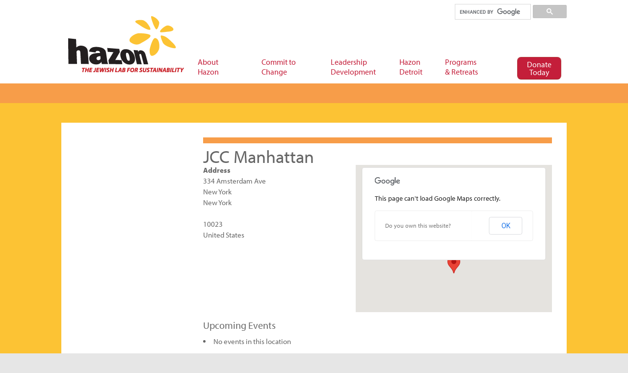

--- FILE ---
content_type: text/html; charset=UTF-8
request_url: https://hazon.org/calendar/locations/jcc-manhattan-11/
body_size: 14756
content:
<!DOCTYPE html>
<html lang="en-US">
<head>
<meta charset="UTF-8" />
<title>JCC Manhattan | Hazon</title>
<meta http-equiv="Content-Type" content="text/html; charset=UTF-8" />
<link rel="pingback" href="https://hazon.org/xmlrpc.php" />
<!--[if IE 7]><link rel='stylesheet' id='css-ie-fix' href='https://hazon.org/wp-content/plugins/special-recent-posts-pro/assets/css/css-ie7-fix.css' type='text/css' media='all' /> <![endif]--><meta name='robots' content='noindex, nofollow' />

<!-- Google Tag Manager -->
<script>(function(w,d,s,l,i){w[l]=w[l]||[];w[l].push({'gtm.start':
new Date().getTime(),event:'gtm.js'});var f=d.getElementsByTagName(s)[0],
j=d.createElement(s),dl=l!='dataLayer'?'&l='+l:'';j.async=true;j.src=
'https://www.googletagmanager.com/gtm.js?id='+i+dl;f.parentNode.insertBefore(j,f);
})(window,document,'script','dataLayer','GTM-NVHZGQ6');</script>
<!-- End Google Tag Manager -->



<!-- FB Pixel Verification -->
<meta name="facebook-domain-verification" content="fteutj3eimzo37u5tw7dvgs9ec3g7u" />
<!-- End FB Pixel Verification -->


<!--  Mobile viewport scale -->
<meta content="initial-scale=1.0, maximum-scale=1.0, user-scalable=yes" name="viewport"/>
<link rel="alternate" type="application/rss+xml" title="Hazon &raquo; Feed" href="https://hazon.org/feed/" />
<link rel="alternate" type="application/rss+xml" title="Hazon &raquo; Comments Feed" href="https://hazon.org/comments/feed/" />
<script type="text/javascript">
window._wpemojiSettings = {"baseUrl":"https:\/\/s.w.org\/images\/core\/emoji\/14.0.0\/72x72\/","ext":".png","svgUrl":"https:\/\/s.w.org\/images\/core\/emoji\/14.0.0\/svg\/","svgExt":".svg","source":{"concatemoji":"https:\/\/hazon.org\/wp-includes\/js\/wp-emoji-release.min.js?ver=6.2"}};
/*! This file is auto-generated */
!function(e,a,t){var n,r,o,i=a.createElement("canvas"),p=i.getContext&&i.getContext("2d");function s(e,t){p.clearRect(0,0,i.width,i.height),p.fillText(e,0,0);e=i.toDataURL();return p.clearRect(0,0,i.width,i.height),p.fillText(t,0,0),e===i.toDataURL()}function c(e){var t=a.createElement("script");t.src=e,t.defer=t.type="text/javascript",a.getElementsByTagName("head")[0].appendChild(t)}for(o=Array("flag","emoji"),t.supports={everything:!0,everythingExceptFlag:!0},r=0;r<o.length;r++)t.supports[o[r]]=function(e){if(p&&p.fillText)switch(p.textBaseline="top",p.font="600 32px Arial",e){case"flag":return s("\ud83c\udff3\ufe0f\u200d\u26a7\ufe0f","\ud83c\udff3\ufe0f\u200b\u26a7\ufe0f")?!1:!s("\ud83c\uddfa\ud83c\uddf3","\ud83c\uddfa\u200b\ud83c\uddf3")&&!s("\ud83c\udff4\udb40\udc67\udb40\udc62\udb40\udc65\udb40\udc6e\udb40\udc67\udb40\udc7f","\ud83c\udff4\u200b\udb40\udc67\u200b\udb40\udc62\u200b\udb40\udc65\u200b\udb40\udc6e\u200b\udb40\udc67\u200b\udb40\udc7f");case"emoji":return!s("\ud83e\udef1\ud83c\udffb\u200d\ud83e\udef2\ud83c\udfff","\ud83e\udef1\ud83c\udffb\u200b\ud83e\udef2\ud83c\udfff")}return!1}(o[r]),t.supports.everything=t.supports.everything&&t.supports[o[r]],"flag"!==o[r]&&(t.supports.everythingExceptFlag=t.supports.everythingExceptFlag&&t.supports[o[r]]);t.supports.everythingExceptFlag=t.supports.everythingExceptFlag&&!t.supports.flag,t.DOMReady=!1,t.readyCallback=function(){t.DOMReady=!0},t.supports.everything||(n=function(){t.readyCallback()},a.addEventListener?(a.addEventListener("DOMContentLoaded",n,!1),e.addEventListener("load",n,!1)):(e.attachEvent("onload",n),a.attachEvent("onreadystatechange",function(){"complete"===a.readyState&&t.readyCallback()})),(e=t.source||{}).concatemoji?c(e.concatemoji):e.wpemoji&&e.twemoji&&(c(e.twemoji),c(e.wpemoji)))}(window,document,window._wpemojiSettings);
</script>
<style type="text/css">
img.wp-smiley,
img.emoji {
	display: inline !important;
	border: none !important;
	box-shadow: none !important;
	height: 1em !important;
	width: 1em !important;
	margin: 0 0.07em !important;
	vertical-align: -0.1em !important;
	background: none !important;
	padding: 0 !important;
}
</style>
	<link rel='stylesheet' id='srp-front-stylesheet-css' href='https://hazon.org/wp-content/plugins/special-recent-posts-pro/assets/css/css-front.css?ver=6.2' type='text/css' media='all' />
<link rel='stylesheet' id='wp-block-library-css' href='https://hazon.org/wp-includes/css/dist/block-library/style.min.css?ver=6.2' type='text/css' media='all' />
<link rel='stylesheet' id='classic-theme-styles-css' href='https://hazon.org/wp-includes/css/classic-themes.min.css?ver=6.2' type='text/css' media='all' />
<style id='global-styles-inline-css' type='text/css'>
body{--wp--preset--color--black: #000000;--wp--preset--color--cyan-bluish-gray: #abb8c3;--wp--preset--color--white: #ffffff;--wp--preset--color--pale-pink: #f78da7;--wp--preset--color--vivid-red: #cf2e2e;--wp--preset--color--luminous-vivid-orange: #ff6900;--wp--preset--color--luminous-vivid-amber: #fcb900;--wp--preset--color--light-green-cyan: #7bdcb5;--wp--preset--color--vivid-green-cyan: #00d084;--wp--preset--color--pale-cyan-blue: #8ed1fc;--wp--preset--color--vivid-cyan-blue: #0693e3;--wp--preset--color--vivid-purple: #9b51e0;--wp--preset--gradient--vivid-cyan-blue-to-vivid-purple: linear-gradient(135deg,rgba(6,147,227,1) 0%,rgb(155,81,224) 100%);--wp--preset--gradient--light-green-cyan-to-vivid-green-cyan: linear-gradient(135deg,rgb(122,220,180) 0%,rgb(0,208,130) 100%);--wp--preset--gradient--luminous-vivid-amber-to-luminous-vivid-orange: linear-gradient(135deg,rgba(252,185,0,1) 0%,rgba(255,105,0,1) 100%);--wp--preset--gradient--luminous-vivid-orange-to-vivid-red: linear-gradient(135deg,rgba(255,105,0,1) 0%,rgb(207,46,46) 100%);--wp--preset--gradient--very-light-gray-to-cyan-bluish-gray: linear-gradient(135deg,rgb(238,238,238) 0%,rgb(169,184,195) 100%);--wp--preset--gradient--cool-to-warm-spectrum: linear-gradient(135deg,rgb(74,234,220) 0%,rgb(151,120,209) 20%,rgb(207,42,186) 40%,rgb(238,44,130) 60%,rgb(251,105,98) 80%,rgb(254,248,76) 100%);--wp--preset--gradient--blush-light-purple: linear-gradient(135deg,rgb(255,206,236) 0%,rgb(152,150,240) 100%);--wp--preset--gradient--blush-bordeaux: linear-gradient(135deg,rgb(254,205,165) 0%,rgb(254,45,45) 50%,rgb(107,0,62) 100%);--wp--preset--gradient--luminous-dusk: linear-gradient(135deg,rgb(255,203,112) 0%,rgb(199,81,192) 50%,rgb(65,88,208) 100%);--wp--preset--gradient--pale-ocean: linear-gradient(135deg,rgb(255,245,203) 0%,rgb(182,227,212) 50%,rgb(51,167,181) 100%);--wp--preset--gradient--electric-grass: linear-gradient(135deg,rgb(202,248,128) 0%,rgb(113,206,126) 100%);--wp--preset--gradient--midnight: linear-gradient(135deg,rgb(2,3,129) 0%,rgb(40,116,252) 100%);--wp--preset--duotone--dark-grayscale: url('#wp-duotone-dark-grayscale');--wp--preset--duotone--grayscale: url('#wp-duotone-grayscale');--wp--preset--duotone--purple-yellow: url('#wp-duotone-purple-yellow');--wp--preset--duotone--blue-red: url('#wp-duotone-blue-red');--wp--preset--duotone--midnight: url('#wp-duotone-midnight');--wp--preset--duotone--magenta-yellow: url('#wp-duotone-magenta-yellow');--wp--preset--duotone--purple-green: url('#wp-duotone-purple-green');--wp--preset--duotone--blue-orange: url('#wp-duotone-blue-orange');--wp--preset--font-size--small: 13px;--wp--preset--font-size--medium: 20px;--wp--preset--font-size--large: 36px;--wp--preset--font-size--x-large: 42px;--wp--preset--spacing--20: 0.44rem;--wp--preset--spacing--30: 0.67rem;--wp--preset--spacing--40: 1rem;--wp--preset--spacing--50: 1.5rem;--wp--preset--spacing--60: 2.25rem;--wp--preset--spacing--70: 3.38rem;--wp--preset--spacing--80: 5.06rem;--wp--preset--shadow--natural: 6px 6px 9px rgba(0, 0, 0, 0.2);--wp--preset--shadow--deep: 12px 12px 50px rgba(0, 0, 0, 0.4);--wp--preset--shadow--sharp: 6px 6px 0px rgba(0, 0, 0, 0.2);--wp--preset--shadow--outlined: 6px 6px 0px -3px rgba(255, 255, 255, 1), 6px 6px rgba(0, 0, 0, 1);--wp--preset--shadow--crisp: 6px 6px 0px rgba(0, 0, 0, 1);}:where(.is-layout-flex){gap: 0.5em;}body .is-layout-flow > .alignleft{float: left;margin-inline-start: 0;margin-inline-end: 2em;}body .is-layout-flow > .alignright{float: right;margin-inline-start: 2em;margin-inline-end: 0;}body .is-layout-flow > .aligncenter{margin-left: auto !important;margin-right: auto !important;}body .is-layout-constrained > .alignleft{float: left;margin-inline-start: 0;margin-inline-end: 2em;}body .is-layout-constrained > .alignright{float: right;margin-inline-start: 2em;margin-inline-end: 0;}body .is-layout-constrained > .aligncenter{margin-left: auto !important;margin-right: auto !important;}body .is-layout-constrained > :where(:not(.alignleft):not(.alignright):not(.alignfull)){max-width: var(--wp--style--global--content-size);margin-left: auto !important;margin-right: auto !important;}body .is-layout-constrained > .alignwide{max-width: var(--wp--style--global--wide-size);}body .is-layout-flex{display: flex;}body .is-layout-flex{flex-wrap: wrap;align-items: center;}body .is-layout-flex > *{margin: 0;}:where(.wp-block-columns.is-layout-flex){gap: 2em;}.has-black-color{color: var(--wp--preset--color--black) !important;}.has-cyan-bluish-gray-color{color: var(--wp--preset--color--cyan-bluish-gray) !important;}.has-white-color{color: var(--wp--preset--color--white) !important;}.has-pale-pink-color{color: var(--wp--preset--color--pale-pink) !important;}.has-vivid-red-color{color: var(--wp--preset--color--vivid-red) !important;}.has-luminous-vivid-orange-color{color: var(--wp--preset--color--luminous-vivid-orange) !important;}.has-luminous-vivid-amber-color{color: var(--wp--preset--color--luminous-vivid-amber) !important;}.has-light-green-cyan-color{color: var(--wp--preset--color--light-green-cyan) !important;}.has-vivid-green-cyan-color{color: var(--wp--preset--color--vivid-green-cyan) !important;}.has-pale-cyan-blue-color{color: var(--wp--preset--color--pale-cyan-blue) !important;}.has-vivid-cyan-blue-color{color: var(--wp--preset--color--vivid-cyan-blue) !important;}.has-vivid-purple-color{color: var(--wp--preset--color--vivid-purple) !important;}.has-black-background-color{background-color: var(--wp--preset--color--black) !important;}.has-cyan-bluish-gray-background-color{background-color: var(--wp--preset--color--cyan-bluish-gray) !important;}.has-white-background-color{background-color: var(--wp--preset--color--white) !important;}.has-pale-pink-background-color{background-color: var(--wp--preset--color--pale-pink) !important;}.has-vivid-red-background-color{background-color: var(--wp--preset--color--vivid-red) !important;}.has-luminous-vivid-orange-background-color{background-color: var(--wp--preset--color--luminous-vivid-orange) !important;}.has-luminous-vivid-amber-background-color{background-color: var(--wp--preset--color--luminous-vivid-amber) !important;}.has-light-green-cyan-background-color{background-color: var(--wp--preset--color--light-green-cyan) !important;}.has-vivid-green-cyan-background-color{background-color: var(--wp--preset--color--vivid-green-cyan) !important;}.has-pale-cyan-blue-background-color{background-color: var(--wp--preset--color--pale-cyan-blue) !important;}.has-vivid-cyan-blue-background-color{background-color: var(--wp--preset--color--vivid-cyan-blue) !important;}.has-vivid-purple-background-color{background-color: var(--wp--preset--color--vivid-purple) !important;}.has-black-border-color{border-color: var(--wp--preset--color--black) !important;}.has-cyan-bluish-gray-border-color{border-color: var(--wp--preset--color--cyan-bluish-gray) !important;}.has-white-border-color{border-color: var(--wp--preset--color--white) !important;}.has-pale-pink-border-color{border-color: var(--wp--preset--color--pale-pink) !important;}.has-vivid-red-border-color{border-color: var(--wp--preset--color--vivid-red) !important;}.has-luminous-vivid-orange-border-color{border-color: var(--wp--preset--color--luminous-vivid-orange) !important;}.has-luminous-vivid-amber-border-color{border-color: var(--wp--preset--color--luminous-vivid-amber) !important;}.has-light-green-cyan-border-color{border-color: var(--wp--preset--color--light-green-cyan) !important;}.has-vivid-green-cyan-border-color{border-color: var(--wp--preset--color--vivid-green-cyan) !important;}.has-pale-cyan-blue-border-color{border-color: var(--wp--preset--color--pale-cyan-blue) !important;}.has-vivid-cyan-blue-border-color{border-color: var(--wp--preset--color--vivid-cyan-blue) !important;}.has-vivid-purple-border-color{border-color: var(--wp--preset--color--vivid-purple) !important;}.has-vivid-cyan-blue-to-vivid-purple-gradient-background{background: var(--wp--preset--gradient--vivid-cyan-blue-to-vivid-purple) !important;}.has-light-green-cyan-to-vivid-green-cyan-gradient-background{background: var(--wp--preset--gradient--light-green-cyan-to-vivid-green-cyan) !important;}.has-luminous-vivid-amber-to-luminous-vivid-orange-gradient-background{background: var(--wp--preset--gradient--luminous-vivid-amber-to-luminous-vivid-orange) !important;}.has-luminous-vivid-orange-to-vivid-red-gradient-background{background: var(--wp--preset--gradient--luminous-vivid-orange-to-vivid-red) !important;}.has-very-light-gray-to-cyan-bluish-gray-gradient-background{background: var(--wp--preset--gradient--very-light-gray-to-cyan-bluish-gray) !important;}.has-cool-to-warm-spectrum-gradient-background{background: var(--wp--preset--gradient--cool-to-warm-spectrum) !important;}.has-blush-light-purple-gradient-background{background: var(--wp--preset--gradient--blush-light-purple) !important;}.has-blush-bordeaux-gradient-background{background: var(--wp--preset--gradient--blush-bordeaux) !important;}.has-luminous-dusk-gradient-background{background: var(--wp--preset--gradient--luminous-dusk) !important;}.has-pale-ocean-gradient-background{background: var(--wp--preset--gradient--pale-ocean) !important;}.has-electric-grass-gradient-background{background: var(--wp--preset--gradient--electric-grass) !important;}.has-midnight-gradient-background{background: var(--wp--preset--gradient--midnight) !important;}.has-small-font-size{font-size: var(--wp--preset--font-size--small) !important;}.has-medium-font-size{font-size: var(--wp--preset--font-size--medium) !important;}.has-large-font-size{font-size: var(--wp--preset--font-size--large) !important;}.has-x-large-font-size{font-size: var(--wp--preset--font-size--x-large) !important;}
.wp-block-navigation a:where(:not(.wp-element-button)){color: inherit;}
:where(.wp-block-columns.is-layout-flex){gap: 2em;}
.wp-block-pullquote{font-size: 1.5em;line-height: 1.6;}
</style>
<link rel='stylesheet' id='events-manager-css' href='https://hazon.org/wp-content/plugins/events-manager/includes/css/events-manager.min.css?ver=6.3' type='text/css' media='all' />
<style id='events-manager-inline-css' type='text/css'>
body .em { --font-family : inherit; --font-weight : inherit; --font-size : 1em; --line-height : inherit; }
</style>
<link rel='stylesheet' id='page-list-style-css' href='https://hazon.org/wp-content/plugins/page-list/css/page-list.css?ver=5.4' type='text/css' media='all' />
<link rel='stylesheet' id='responsive-video-light-css' href='https://hazon.org/wp-content/plugins/responsive-video-light/css/responsive-videos.css?ver=20130111' type='text/css' media='all' />
<link rel='stylesheet' id='wp-job-manager-job-listings-css' href='https://hazon.org/wp-content/plugins/wp-job-manager/assets/dist/css/job-listings.css?ver=d866e43503c5e047c6b0be0a9557cf8e' type='text/css' media='all' />
<link rel='stylesheet' id='sliderpro-plugin-style-css' href='https://hazon.org/wp-content/plugins/sliderpro/public/assets/css/slider-pro.min.css?ver=4.8.6' type='text/css' media='all' />
<style id='sliderpro-plugin-style-inline-css' type='text/css'>
.sp-buttons {
	margin-top: -50px;
}
.sp-button {
	width: 13px;
	height: 13px;
	border: none;
	border-radius: 0;
	background: #dedede;
	border: 1px solid #d6d6d6;
}

.sp-selected-button {
	background: #c41e3a;
}

.sp-caption-container {
    text-align: center;
    margin-top: 20px;
}

@media screen and (max-width: 767px) {
	.sp-buttons {
		margin-top: 0px;
	}
	.sp-button {
		background: #dedede;
		border-color:  #d6d6d6;
	}
	.sp-selected-button {
		background: #c41e3a;
		border-color: #c41e3a;
	}
}
</style>
<link rel='stylesheet' id='new-royalslider-core-css-css' href='https://hazon.org/wp-content/plugins/new-royalslider/lib/royalslider/royalslider.css?ver=3.4.2' type='text/css' media='all' />
<link rel='stylesheet' id='rsUni-css-css' href='https://hazon.org/wp-content/plugins/new-royalslider/lib/royalslider/skins/universal/rs-universal.css?ver=3.4.2' type='text/css' media='all' />
<link rel='stylesheet' id='theme-stylesheet-css' href='https://hazon.org/wp-content/themes/hazon-child-of-canvas/style.css?ver=6.2' type='text/css' media='all' />
<link rel='stylesheet' id='ubermenu-css' href='https://hazon.org/wp-content/plugins/ubermenu/pro/assets/css/ubermenu.min.css?ver=3.5' type='text/css' media='all' />
<link rel='stylesheet' id='ubermenu-black-silver-css' href='https://hazon.org/wp-content/plugins/ubermenu/pro/assets/css/skins/blacksilver.css?ver=6.2' type='text/css' media='all' />
<link rel='stylesheet' id='ubermenu-font-awesome-all-css' href='https://hazon.org/wp-content/plugins/ubermenu/assets/fontawesome/css/all.min.css?ver=6.2' type='text/css' media='all' />
<!--[if lt IE 9]>
<link href="https://hazon.org/wp-content/themes/canvas/css/non-responsive.css" rel="stylesheet" type="text/css" />
<style type="text/css">.col-full, #wrapper { width: 1030px; max-width: 1030px; } #inner-wrapper { padding: 0; } body.full-width #header, #nav-container, body.full-width #content, body.full-width #footer-widgets, body.full-width #footer { padding-left: 0; padding-right: 0; } body.fixed-mobile #top, body.fixed-mobile #header-container, body.fixed-mobile #footer-container, body.fixed-mobile #nav-container, body.fixed-mobile #footer-widgets-container { min-width: 1030px; padding: 0 1em; } body.full-width #content { width: auto; padding: 0 1em;}</style>
<![endif]-->
<script type='text/javascript' src='https://hazon.org/wp-includes/js/jquery/jquery.min.js?ver=3.6.3' id='jquery-core-js'></script>
<script type='text/javascript' src='https://hazon.org/wp-includes/js/jquery/jquery-migrate.min.js?ver=3.4.0' id='jquery-migrate-js'></script>
<script type='text/javascript' src='https://hazon.org/wp-content/plugins/hide-this-part/js.js?ver=6.2' id='hide-this-part-js-js'></script>
<script type='text/javascript' src='https://hazon.org/wp-includes/js/jquery/ui/core.min.js?ver=1.13.2' id='jquery-ui-core-js'></script>
<script type='text/javascript' src='https://hazon.org/wp-includes/js/jquery/ui/mouse.min.js?ver=1.13.2' id='jquery-ui-mouse-js'></script>
<script type='text/javascript' src='https://hazon.org/wp-includes/js/jquery/ui/sortable.min.js?ver=1.13.2' id='jquery-ui-sortable-js'></script>
<script type='text/javascript' src='https://hazon.org/wp-includes/js/jquery/ui/datepicker.min.js?ver=1.13.2' id='jquery-ui-datepicker-js'></script>
<script type='text/javascript' id='jquery-ui-datepicker-js-after'>
jQuery(function(jQuery){jQuery.datepicker.setDefaults({"closeText":"Close","currentText":"Today","monthNames":["January","February","March","April","May","June","July","August","September","October","November","December"],"monthNamesShort":["Jan","Feb","Mar","Apr","May","Jun","Jul","Aug","Sep","Oct","Nov","Dec"],"nextText":"Next","prevText":"Previous","dayNames":["Sunday","Monday","Tuesday","Wednesday","Thursday","Friday","Saturday"],"dayNamesShort":["Sun","Mon","Tue","Wed","Thu","Fri","Sat"],"dayNamesMin":["S","M","T","W","T","F","S"],"dateFormat":"MM d, yy","firstDay":0,"isRTL":false});});
</script>
<script type='text/javascript' src='https://hazon.org/wp-includes/js/jquery/ui/resizable.min.js?ver=1.13.2' id='jquery-ui-resizable-js'></script>
<script type='text/javascript' src='https://hazon.org/wp-includes/js/jquery/ui/draggable.min.js?ver=1.13.2' id='jquery-ui-draggable-js'></script>
<script type='text/javascript' src='https://hazon.org/wp-includes/js/jquery/ui/controlgroup.min.js?ver=1.13.2' id='jquery-ui-controlgroup-js'></script>
<script type='text/javascript' src='https://hazon.org/wp-includes/js/jquery/ui/checkboxradio.min.js?ver=1.13.2' id='jquery-ui-checkboxradio-js'></script>
<script type='text/javascript' src='https://hazon.org/wp-includes/js/jquery/ui/button.min.js?ver=1.13.2' id='jquery-ui-button-js'></script>
<script type='text/javascript' src='https://hazon.org/wp-includes/js/jquery/ui/dialog.min.js?ver=1.13.2' id='jquery-ui-dialog-js'></script>
<script type='text/javascript' id='events-manager-js-extra'>
/* <![CDATA[ */
var EM = {"ajaxurl":"https:\/\/hazon.org\/wp-admin\/admin-ajax.php","locationajaxurl":"https:\/\/hazon.org\/wp-admin\/admin-ajax.php?action=locations_search","firstDay":"0","locale":"en","dateFormat":"yy-mm-dd","ui_css":"https:\/\/hazon.org\/wp-content\/plugins\/events-manager\/includes\/css\/jquery-ui\/build.min.css","show24hours":"0","is_ssl":"1","autocomplete_limit":"10","calendar":{"breakpoints":{"small":560,"medium":908,"large":false}},"datepicker":{"format":"m\/d\/Y"},"search":{"breakpoints":{"small":650,"medium":850,"full":false}},"bookingInProgress":"Please wait while the booking is being submitted.","tickets_save":"Save Ticket","bookingajaxurl":"https:\/\/hazon.org\/wp-admin\/admin-ajax.php","bookings_export_save":"Export Bookings","bookings_settings_save":"Save Settings","booking_delete":"Are you sure you want to delete?","booking_offset":"30","bb_full":"Sold Out","bb_book":"Book Now","bb_booking":"Booking...","bb_booked":"Booking Submitted","bb_error":"Booking Error. Try again?","bb_cancel":"Cancel","bb_canceling":"Canceling...","bb_cancelled":"Cancelled","bb_cancel_error":"Cancellation Error. Try again?","txt_search":"keyword, topic, teacher, etc","txt_searching":"Searching...","txt_loading":"Loading..."};
/* ]]> */
</script>
<script type='text/javascript' src='https://hazon.org/wp-content/plugins/events-manager/includes/js/events-manager.js?ver=6.3' id='events-manager-js'></script>
<script type='text/javascript' src='https://hazon.org/wp-content/themes/canvas/includes/js/third-party.min.js?ver=6.2' id='third-party-js'></script>
<script type='text/javascript' src='https://hazon.org/wp-content/themes/canvas/includes/js/modernizr.min.js?ver=2.6.2' id='modernizr-js'></script>
<script type='text/javascript' src='https://hazon.org/wp-content/themes/canvas/includes/js/general.min.js?ver=6.2' id='general-js'></script>

<!-- Adjust the website width -->
<style type="text/css">
	.col-full, #wrapper { max-width: 1030px !important; }
</style>

<link rel="https://api.w.org/" href="https://hazon.org/wp-json/" /><link rel="EditURI" type="application/rsd+xml" title="RSD" href="https://hazon.org/xmlrpc.php?rsd" />
<link rel="wlwmanifest" type="application/wlwmanifest+xml" href="https://hazon.org/wp-includes/wlwmanifest.xml" />
<meta name="generator" content="WordPress 6.2" />
<link rel="canonical" href="https://hazon.org/calendar/locations/jcc-manhattan-11/" />
<link rel='shortlink' href='https://hazon.org/?p=59969' />
<link rel="alternate" type="application/json+oembed" href="https://hazon.org/wp-json/oembed/1.0/embed?url=https%3A%2F%2Fhazon.org%2Fcalendar%2Flocations%2Fjcc-manhattan-11%2F" />
<link rel="alternate" type="text/xml+oembed" href="https://hazon.org/wp-json/oembed/1.0/embed?url=https%3A%2F%2Fhazon.org%2Fcalendar%2Flocations%2Fjcc-manhattan-11%2F&#038;format=xml" />
<link rel="stylesheet" href="https://hazon.org/wp-content/plugins/hide-this-part/style.css" type="text/css" media="screen" />
<style id="ubermenu-custom-generated-css">
/** Font Awesome 4 Compatibility **/
.fa{font-style:normal;font-variant:normal;font-weight:normal;font-family:FontAwesome;}

/** UberMenu Custom Menu Styles (Customizer) **/
/* main */
 .ubermenu-main .ubermenu-item .ubermenu-submenu-drop { -webkit-transition-duration:600ms; -ms-transition-duration:600ms; transition-duration:600ms; }
 .ubermenu-main .ubermenu-item-layout-image_left > .ubermenu-target-text { padding-left:26px; }
 .ubermenu-main .ubermenu-item-layout-image_right > .ubermenu-target-text { padding-right:26px; }
 .ubermenu-main { background-color:#ffffff; background:-webkit-gradient(linear,left top,left bottom,from(#ffffff),to(#ffffff)); background:-webkit-linear-gradient(top,#ffffff,#ffffff); background:-moz-linear-gradient(top,#ffffff,#ffffff); background:-ms-linear-gradient(top,#ffffff,#ffffff); background:-o-linear-gradient(top,#ffffff,#ffffff); background:linear-gradient(top,#ffffff,#ffffff); border:1px solid #ffffff; }
 .ubermenu-main .ubermenu-item-level-0 > .ubermenu-target { font-size:16px; color:#c41e3a; border-left:1px solid #ffffff; border:none; -webkit-box-shadow:inset 1px 0 0 0 rgba(255,255,255,.9); -moz-box-shadow:inset 1px 0 0 0 rgba(255,255,255,.9); -o-box-shadow:inset 1px 0 0 0 rgba(255,255,255,.9); box-shadow:inset 1px 0 0 0 rgba(255,255,255,.9); padding-left:15px; padding-right:15px; }
 .ubermenu-main .ubermenu-nav .ubermenu-item.ubermenu-item-level-0 > .ubermenu-target { font-weight:normal; }
 .ubermenu.ubermenu-main .ubermenu-item-level-0:hover > .ubermenu-target, .ubermenu-main .ubermenu-item-level-0.ubermenu-active > .ubermenu-target { color:#c41e3a; background:#ffdd00; }
 .ubermenu-main .ubermenu-item-level-0.ubermenu-current-menu-item > .ubermenu-target, .ubermenu-main .ubermenu-item-level-0.ubermenu-current-menu-parent > .ubermenu-target, .ubermenu-main .ubermenu-item-level-0.ubermenu-current-menu-ancestor > .ubermenu-target { color:#c41e3a; }
 .ubermenu-main .ubermenu-item.ubermenu-item-level-0 > .ubermenu-highlight { color:#c41e3a; }
 .ubermenu-main .ubermenu-item-level-0.ubermenu-active > .ubermenu-target,.ubermenu-main .ubermenu-item-level-0:hover > .ubermenu-target { -webkit-box-shadow:inset 1px 0 0 0 rgba(255,255,255,.9); -moz-box-shadow:inset 1px 0 0 0 rgba(255,255,255,.9); -o-box-shadow:inset 1px 0 0 0 rgba(255,255,255,.9); box-shadow:inset 1px 0 0 0 rgba(255,255,255,.9); }
 .ubermenu-main .ubermenu-item-level-0 > .ubermenu-target, .ubermenu-main .ubermenu-item-level-0 > .ubermenu-custom-content.ubermenu-custom-content-padded { padding-top:12px; padding-bottom:12px; }
 .ubermenu-main .ubermenu-submenu.ubermenu-submenu-drop { background-color:#ffdd00; border:1px solid #ffdd00; color:#31313f; }
 .ubermenu-main .ubermenu-submenu .ubermenu-column { min-width:100px; }
 .ubermenu-main .ubermenu-submenu .ubermenu-item-header > .ubermenu-target, .ubermenu-main .ubermenu-tab > .ubermenu-target { font-size:18px; }
 .ubermenu-main .ubermenu-submenu .ubermenu-item-header > .ubermenu-target { color:1313F; }
 .ubermenu-main .ubermenu-submenu .ubermenu-item-header > .ubermenu-target:hover { color:1313F; }
 .ubermenu-main .ubermenu-submenu .ubermenu-item-header.ubermenu-current-menu-item > .ubermenu-target { color:#000000; }
 .ubermenu-main .ubermenu-nav .ubermenu-submenu .ubermenu-item-header > .ubermenu-target { font-weight:bold; }
 .ubermenu-main .ubermenu-item-normal > .ubermenu-target { color:#000000; font-size:14px; font-weight:normal; }
 .ubermenu.ubermenu-main .ubermenu-item-normal > .ubermenu-target:hover, .ubermenu.ubermenu-main .ubermenu-item-normal.ubermenu-active > .ubermenu-target { color:#c41e3a; }
 .ubermenu-main .ubermenu-item-normal.ubermenu-current-menu-item > .ubermenu-target { color:#000000; }
 .ubermenu-main .ubermenu-submenu-type-flyout > .ubermenu-item-normal > .ubermenu-target { padding-top:3pt; padding-bottom:3pt; }
 .ubermenu-main .ubermenu-target > .ubermenu-target-description { font-size:12px; text-transform:none; }
 .ubermenu-main .ubermenu-target > .ubermenu-target-description, .ubermenu-main .ubermenu-submenu .ubermenu-target > .ubermenu-target-description { color:#666666; }
 .ubermenu-main .ubermenu-target:hover > .ubermenu-target-description, .ubermenu-main .ubermenu-active > .ubermenu-target > .ubermenu-target-description, .ubermenu-main .ubermenu-submenu .ubermenu-target:hover > .ubermenu-target-description, .ubermenu-main .ubermenu-submenu .ubermenu-active > .ubermenu-target > .ubermenu-target-description { color:#666666; }
 .ubermenu-main .ubermenu-item-level-0.ubermenu-has-submenu-drop > .ubermenu-target > .ubermenu-sub-indicator { color:66666; }


/* Status: Loaded from Transient */

</style>
<!-- Custom CSS Styling -->
<style type="text/css">
#logo .site-title, #logo .site-description { display:none; }
body {background-color:#e6e6e6;background-repeat:no-repeat;background-position:top left;background-attachment:scroll;border-top:0px solid #000000;}
a:link, a:visited, #loopedSlider a.flex-prev:hover, #loopedSlider a.flex-next:hover {color:#c41e3a} .quantity .plus, .quantity .minus {background-color: #c41e3a;}
a:hover, .post-more a:hover, .post-meta a:hover, .post p.tags a:hover {color:#c41e3a}
#header {background-color:#ffffff;background-repeat:no-repeat;background-position:left top;margin-top:0px;margin-bottom:0px;padding-top:40px;padding-bottom:40px;border:0px solid ;}
#logo .site-title a {font:bold 40px/1em "Helvetica Neue", Helvetica, sans-serif;color:#222222;}
#logo .site-description {font:300 13px/1em "Helvetica Neue", Helvetica, sans-serif;color:#999999;}
#header-container{background-color:#ffffff;}#nav-container{border-top:1px solid #dbdbdb;border-bottom:20px solid #FFA83E;border-left:none;border-right:none;}#nav-container #navigation ul#main-nav > li:first-child{border-left: 1px solid #dbdbdb;}#footer-widgets-container{background-color:#ffa63a}#footer-widgets{border:none;}#footer-container{background-color:#ffa63a}#footer-container{border-top:1px solid #dbdbdb;}#footer {border-width: 0 !important;}
body, p { font:300 14px/1.5em Helvetica Neue, Helvetica, sans-serif;color:#666666; }
h1 { font:bold 36px/1.2em Helvetica Neue, Helvetica, sans-serif;color:#666666; }h2 { font:bold 28px/1.2em Helvetica Neue, Helvetica, sans-serif;color:#666666; }h3 { font:bold 20px/1.2em Helvetica Neue, Helvetica, sans-serif;color:#666666; }h4 { font:bold 16px/1.2em Helvetica Neue, Helvetica, sans-serif;color:#666666; }h5 { font:bold 14px/1.2em Helvetica Neue, Helvetica, sans-serif;color:#000000; }h6 { font:bold 12px/1.2em Helvetica Neue, Helvetica, sans-serif;color:#666666; }
.page-title, .post .title, .page .title {font:bold 36px/1.1em Helvetica Neue, Helvetica, sans-serif;color:#666666;}
.post .title a:link, .post .title a:visited, .page .title a:link, .page .title a:visited {color:#666666}
.post-meta { font:300 12px/1.5em Helvetica Neue, Helvetica, sans-serif;color:#999999; }
.entry, .entry p{ font:300 15px/1.5em Helvetica Neue, Helvetica, sans-serif;color:#555555; }
.post-more {font:300 13px/1.5em &quot;Helvetica Neue&quot;, Helvetica, sans-serif;color:;border-top:0px solid #e6e6e6;border-bottom:0px solid #e6e6e6;}
#post-author, #connect {border-top:1px solid #e6e6e6;border-bottom:1px solid #e6e6e6;border-left:1px solid #e6e6e6;border-right:1px solid #e6e6e6;border-radius:5px;-moz-border-radius:5px;-webkit-border-radius:5px;background-color:#fafafa}
.nav-entries a, .woo-pagination { font:300 13px/1em Helvetica Neue, Helvetica, sans-serif;color:#888; }
.woo-pagination a, .woo-pagination a:hover {color:#888!important}
.widget h3 {font:bold 14px/1.2em &quot;Helvetica Neue&quot;, Helvetica, sans-serif;color:#555555;border-bottom:1px solid #e6e6e6;}
.widget_recent_comments li, #twitter li { border-color: #e6e6e6;}
.widget p, .widget .textwidget { font:300 13px/1.5em Helvetica Neue, Helvetica, sans-serif;color:#555555; }
.widget {font:300 13px/1.5em &quot;Helvetica Neue&quot;, Helvetica, sans-serif;color:#555555;border-radius:0px;-moz-border-radius:0px;-webkit-border-radius:0px;}
#tabs .inside li a, .widget_woodojo_tabs .tabbable .tab-pane li a { font:bold 12px/1.5em Helvetica Neue, Helvetica, sans-serif;color:#555555; }
#tabs .inside li span.meta, .widget_woodojo_tabs .tabbable .tab-pane li span.meta { font:300 11px/1.5em Helvetica Neue, Helvetica, sans-serif;color:#999999; }
#tabs ul.wooTabs li a, .widget_woodojo_tabs .tabbable .nav-tabs li a { font:300 11px/2em Helvetica Neue, Helvetica, sans-serif;color:#999999; }
@media only screen and (min-width:768px) {
ul.nav li a, #navigation ul.rss a, #navigation ul.cart a.cart-contents, #navigation .cart-contents #navigation ul.rss, #navigation ul.nav-search, #navigation ul.nav-search a { font:300 14px/1.2em Helvetica Neue, Helvetica, sans-serif;color:#666666; } #navigation ul.rss li a:before, #navigation ul.nav-search a.search-contents:before { color:#666666;}
#navigation ul.nav li ul, #navigation ul.cart > li > ul > div  { border: 1px solid #dbdbdb; }
#navigation ul.nav > li  { border-right: 1px solid #dbdbdb; }#navigation ul li:first-child, #navigation ul li:first-child a { border-radius:5px 0 0 5px; -moz-border-radius:5px 0 0 5px; -webkit-border-radius:5px 0 0 5px; }
#navigation {border-top:1px solid #dbdbdb;border-bottom:20px solid #FFA83E;border-left:1px solid #dbdbdb;border-right:1px solid #dbdbdb;border-radius:5px; -moz-border-radius:5px; -webkit-border-radius:5px;}
#top, #top ul.nav li ul li a:hover { background:#ffffff;}
#top ul.nav li a:hover, #top ul.nav li.current_page_item a, #top ul.nav li.current_page_parent a,#top ul.nav li.current-menu-ancestor a,#top ul.nav li.current-cat a,#top ul.nav li.current-menu-item a,#top ul.nav li.sfHover, #top ul.nav li ul, #top ul.nav > li:hover a, #top ul.nav li ul li a { color:#c41e3a!important;}
#top ul.nav li a:hover, #top ul.nav li.current_page_item a, #top ul.nav li.current_page_parent a,#top ul.nav li.current-menu-ancestor a,#top ul.nav li.current-cat a,#top ul.nav li.current-menu-item a,#top ul.nav li.sfHover, #top ul.nav li ul, #top ul.nav > li:hover { background:#ffffff;}
#top ul.nav li a { font:300 12px/1.6em Helvetica Neue, Helvetica, sans-serif;color:#c41e3a; }
#top ul.nav li.parent > a:after { border-top-color:#c41e3a;}
}
#footer, #footer p { font:300 13px/1.4em "Helvetica Neue", Helvetica, sans-serif;color:#000000; }
#footer {background-color:#ffa63a;border-top:1px solid #dbdbdb;border-bottom:0px solid ;border-left:0px solid ;border-right:0px solid ;border-radius:0px; -moz-border-radius:0px; -webkit-border-radius:0px;}
.magazine #loopedSlider .content h2.title a { font:bold 24px/1em Arial, sans-serif;color:#ffffff; }
.wooslider-theme-magazine .slide-title a { font:bold 24px/1em Arial, sans-serif;color:#ffffff; }
.magazine #loopedSlider .content .excerpt p { font:300 13px/1.5em Arial, sans-serif;color:#cccccc; }
.wooslider-theme-magazine .slide-content p, .wooslider-theme-magazine .slide-excerpt p { font:300 13px/1.5em Arial, sans-serif;color:#cccccc; }
.magazine .block .post .title a {font:bold 18px/1.2em Helvetica Neue, Helvetica, sans-serif;color:#222222; }
#loopedSlider.business-slider .content h2 { font:bold 24px/1em Arial, sans-serif;color:#ffffff; }
#loopedSlider.business-slider .content h2.title a { font:bold 24px/1em Arial, sans-serif;color:#ffffff; }
.wooslider-theme-business .has-featured-image .slide-title { font:bold 24px/1em Arial, sans-serif;color:#ffffff; }
.wooslider-theme-business .has-featured-image .slide-title a { font:bold 24px/1em Arial, sans-serif;color:#ffffff; }
#wrapper #loopedSlider.business-slider .content p { font:300 13px/1.5em Arial, sans-serif;color:#cccccc; }
.wooslider-theme-business .has-featured-image .slide-content p { font:300 13px/1.5em Arial, sans-serif;color:#cccccc; }
.wooslider-theme-business .has-featured-image .slide-excerpt p { font:300 13px/1.5em Arial, sans-serif;color:#cccccc; }
.archive_header { font:bold 18px/1em Arial, sans-serif;color:#222222; }
.archive_header {border-bottom:1px solid #e6e6e6;}
</style>

<!-- Custom Favicon -->
<link rel="shortcut icon" href="/wp-content/uploads/2013/07/Hazon-Favicon.png"/>

<!-- Woo Shortcodes CSS -->
<link href="https://hazon.org/wp-content/themes/canvas/functions/css/shortcodes.css" rel="stylesheet" type="text/css" />

<!-- Custom Stylesheet -->
<link href="https://hazon.org/wp-content/themes/canvas/custom.css" rel="stylesheet" type="text/css" />

<!-- Custom Stylesheet In Child Theme -->
<link href="https://hazon.org/wp-content/themes/hazon-child-of-canvas/custom.css" rel="stylesheet" type="text/css" />

<!-- Theme version -->
<meta name="generator" content="Hazon Child of Canvas " />
<meta name="generator" content="Canvas 5.11.3" />
<meta name="generator" content="WooFramework 6.2.8" />
<script src="//use.typekit.net/tlj7htg.js"></script>
<script>try{Typekit.load();}catch(e){}</script>		<style type="text/css" id="wp-custom-css">
			.elementor-text-editor p{ font-size: inherit; line-height: inherit; letter-spacing: inherit; }		</style>
		</head>
<body class="location-template-default single single-location postid-59969  chrome alt-style-default two-col-right width-1030 two-col-right-1030 full-width full-header full-footer hazon-child-of-canvas">

<!-- Google Tag Manager (noscript) -->
<noscript><iframe src="https://www.googletagmanager.com/ns.html?id=GTM-NVHZGQ6"
height="0" width="0" style="display:none;visibility:hidden"></iframe></noscript>
<!-- End Google Tag Manager (noscript) -->

<div id="hazon-max-width-1550-wrapper">	<div id="top">
		<div id="hazon-top-nav-and-search" class="col-full">
			<div id="header-search" class="header-search fr"><script>
  (function() {
    var cx = '011766377019195171379:udm9d1usdpe';
    var gcse = document.createElement('script');
    gcse.type = 'text/javascript';
    gcse.async = true;
    gcse.src = 'https://cse.google.com/cse.js?cx=' + cx;
    var s = document.getElementsByTagName('script')[0];
    s.parentNode.insertBefore(gcse, s);
  })();
</script><gcse:searchbox-only></gcse:searchbox-only></div><!--/#header-search .header-search fr--><!--
				<div id="hazon-top-social">
					<a href="#">follow  </a><a title="Like us on Facebook" href="https://www.facebook.com/hazon.org" target="_blank"><img class="alignnone size-large wp-image-36172" src="/wp-content/uploads/2013/11/facebook.png" alt="facebook" width="32" height="32" /></a> <a title="Follow us on Twitter" href="https://twitter.com/hazon" target="_blank"><img class="alignnone size-large wp-image-36171" src="/wp-content/uploads/2013/11/twitter.png" alt="twitter" width="32" height="32" /></a> <a title="Check out our videos on YouTube!" href="http://www.youtube.com/channel/UCrXW6ra7h7c-LNDP7ZfzbFg" target="_blank"><img class="alignnone size-full wp-image-36176" src="/wp-content/uploads/2013/11/youtube1.png" alt="youtube" width="32" height="32" /></a> <a title="Follow us on Instagram" href="https://www.instagram.com/hazonvision/?hl=en"  target="_blank"><img class="alignnone size-full wp-image-36176" src="http://hazon.org/wp-content/uploads/2018/08/instagram_icon.png" alt="Instagram" width="32" height="32" /></a>				</div>
-->
		</div>
	</div><!-- /#top -->
<div id="wrapper">

	<div id="inner-wrapper">

	    <!--#header-container-->
    <div id="header-container">
<h3 class="nav-toggle icon"><a href="#navigation">Navigation</a></h3>

	<header id="header" class="col-full">

		<div id="logo">
<a href="https://hazon.org/" title="The Jewish Lab for Sustainability"><img src="/wp-content/uploads/2013/07/Hazon-Logo.png" alt="Hazon" /></a>
<span class="site-title"><a href="https://hazon.org/">Hazon</a></span>
<span class="site-description">The Jewish Lab for Sustainability</span>
</div>

	</header>
	    </div><!--/#header-container-->
    <!--#nav-container-->
    <div id="nav-container">
<nav id="navigation" class="col-full" role="navigation">

	
	<section class="menus">

		<a href="https://hazon.org" class="nav-home"><span>Home</span></a>

	<h3>Main Menu</h3>
<!-- UberMenu [Configuration:main] [Theme Loc:primary-menu] [Integration:auto] -->
<a class="ubermenu-responsive-toggle ubermenu-responsive-toggle-main ubermenu-skin-black-silver ubermenu-loc-primary-menu ubermenu-responsive-toggle-content-align-left ubermenu-responsive-toggle-align-full ubermenu-responsive-toggle-open" data-ubermenu-target="ubermenu-main-3494-primary-menu-2"><i class="fas fa-bars"></i>Menu</a><div id="ubermenu-main-3494-primary-menu-2" class="ubermenu ubermenu-nojs ubermenu-main ubermenu-menu-3494 ubermenu-loc-primary-menu ubermenu-responsive ubermenu-responsive-default ubermenu-responsive-nocollapse ubermenu-horizontal ubermenu-transition-slide ubermenu-trigger-hover_intent ubermenu-skin-black-silver ubermenu-has-border ubermenu-bar-align-full ubermenu-items-align-flex ubermenu-bound ubermenu-retractors-responsive ubermenu-submenu-indicator-closes"><ul id="ubermenu-nav-main-3494-primary-menu" class="ubermenu-nav"><li id="menu-item-71161" class="ubermenu-item ubermenu-item-type-custom ubermenu-item-object-custom ubermenu-item-71161 ubermenu-item-level-0 ubermenu-column ubermenu-column-auto" ><div class="ubermenu-content-block ubermenu-custom-content ubermenu-custom-content-padded"><a href="https://hazon.org"><img src="https://hazon.org/wp-content/themes/hazon-child-of-canvas/logos/Hazon-Logo.gif" /></a></div></li><li id="menu-item-71160" class="ubermenu-item ubermenu-item-type-custom ubermenu-item-object-custom ubermenu-item-has-children ubermenu-item-71160 ubermenu-item-level-0 ubermenu-column ubermenu-column-auto ubermenu-has-submenu-drop ubermenu-has-submenu-flyout" ><a class="ubermenu-target ubermenu-item-layout-default ubermenu-content-align-left ubermenu-item-layout-text_only" href="/about/mission-vision/" tabindex="0"><span class="ubermenu-target-title ubermenu-target-text">About<br>Hazon</span></a><ul  class="ubermenu-submenu ubermenu-submenu-id-71160 ubermenu-submenu-type-flyout ubermenu-submenu-drop ubermenu-submenu-align-left_edge_item"  ><li id="menu-item-71163" class="ubermenu-item ubermenu-item-type-post_type ubermenu-item-object-page ubermenu-item-71163 ubermenu-item-auto ubermenu-item-normal ubermenu-item-level-1" ><a class="ubermenu-target ubermenu-item-layout-default ubermenu-item-layout-text_only" href="https://hazon.org/about/mission-vision/"><span class="ubermenu-target-title ubermenu-target-text">Mission &#038; Vision</span></a></li><li id="menu-item-71164" class="ubermenu-item ubermenu-item-type-custom ubermenu-item-object-custom ubermenu-item-71164 ubermenu-item-auto ubermenu-item-normal ubermenu-item-level-1" ><a class="ubermenu-target ubermenu-item-layout-default ubermenu-item-layout-text_only" href="/about/contact/"><span class="ubermenu-target-title ubermenu-target-text">Contact Us</span></a></li><li id="menu-item-71196" class="ubermenu-item ubermenu-item-type-custom ubermenu-item-object-custom ubermenu-item-71196 ubermenu-item-auto ubermenu-item-normal ubermenu-item-level-1" ><a class="ubermenu-target ubermenu-item-layout-default ubermenu-item-layout-text_only" href="/about/contact/staff"><span class="ubermenu-target-title ubermenu-target-text">Staff</span></a></li><li id="menu-item-71165" class="ubermenu-item ubermenu-item-type-custom ubermenu-item-object-custom ubermenu-item-71165 ubermenu-item-auto ubermenu-item-normal ubermenu-item-level-1" ><a class="ubermenu-target ubermenu-item-layout-default ubermenu-item-layout-text_only" href="https://hazon.org/news-musings/hazon-blog/"><span class="ubermenu-target-title ubermenu-target-text">Blog</span></a></li><li id="menu-item-71166" class="ubermenu-item ubermenu-item-type-custom ubermenu-item-object-custom ubermenu-item-71166 ubermenu-item-auto ubermenu-item-normal ubermenu-item-level-1" ><a class="ubermenu-target ubermenu-item-layout-default ubermenu-item-layout-text_only" href="/about/video-gallery"><span class="ubermenu-target-title ubermenu-target-text">Video Gallery</span></a></li><li id="menu-item-71167" class="ubermenu-item ubermenu-item-type-custom ubermenu-item-object-custom ubermenu-item-71167 ubermenu-item-auto ubermenu-item-normal ubermenu-item-level-1" ><a class="ubermenu-target ubermenu-item-layout-default ubermenu-item-layout-text_only" href="https://hazon.org/about/in-the-media/"><span class="ubermenu-target-title ubermenu-target-text">In the Media</span></a></li><li id="menu-item-83161" class="ubermenu-item ubermenu-item-type-custom ubermenu-item-object-custom ubermenu-item-83161 ubermenu-item-auto ubermenu-item-normal ubermenu-item-level-1" ><a class="ubermenu-target ubermenu-item-layout-default ubermenu-item-layout-text_only" href="https://shop.hazon.org/"><span class="ubermenu-target-title ubermenu-target-text">Shop</span></a></li><li id="menu-item-71769" class="ubermenu-item ubermenu-item-type-post_type ubermenu-item-object-page ubermenu-item-71769 ubermenu-item-auto ubermenu-item-normal ubermenu-item-level-1" ><a class="ubermenu-target ubermenu-item-layout-default ubermenu-item-layout-text_only" href="https://hazon.org/about/jobs-internships/"><span class="ubermenu-target-title ubermenu-target-text">Jobs &#038; Internships</span></a></li><li id="menu-item-83879" class="ubermenu-item ubermenu-item-type-post_type ubermenu-item-object-page ubermenu-item-83879 ubermenu-item-auto ubermenu-item-normal ubermenu-item-level-1" ><a class="ubermenu-target ubermenu-item-layout-default ubermenu-item-layout-text_only" href="https://hazon.org/about/donate/"><span class="ubermenu-target-title ubermenu-target-text">Ways to Donate</span></a></li></ul></li><li id="menu-item-71173" class="ubermenu-item ubermenu-item-type-custom ubermenu-item-object-custom ubermenu-item-has-children ubermenu-item-71173 ubermenu-item-level-0 ubermenu-column ubermenu-column-auto ubermenu-has-submenu-drop ubermenu-has-submenu-flyout" ><a class="ubermenu-target ubermenu-item-layout-default ubermenu-content-align-left ubermenu-item-layout-text_only" href="/commit-to-change" tabindex="0"><span class="ubermenu-target-title ubermenu-target-text">Commit to Change</span></a><ul  class="ubermenu-submenu ubermenu-submenu-id-71173 ubermenu-submenu-type-flyout ubermenu-submenu-drop ubermenu-submenu-align-left_edge_item"  ><li id="menu-item-86211" class="ubermenu-item ubermenu-item-type-post_type ubermenu-item-object-page ubermenu-item-86211 ubermenu-item-auto ubermenu-item-normal ubermenu-item-level-1" ><a class="ubermenu-target ubermenu-item-layout-default ubermenu-item-layout-text_only" href="https://hazon.org/commit-to-change/jewish-climate-leadership-coalition/"><span class="ubermenu-target-title ubermenu-target-text">Jewish Climate Leadership Coalition</span></a></li><li id="menu-item-79244" class="ubermenu-item ubermenu-item-type-post_type ubermenu-item-object-page ubermenu-item-79244 ubermenu-item-auto ubermenu-item-normal ubermenu-item-level-1" ><a class="ubermenu-target ubermenu-item-layout-default ubermenu-item-layout-text_only" href="https://hazon.org/commit-to-change/brithazon/"><span class="ubermenu-target-title ubermenu-target-text">Brit Hazon</span></a></li><li id="menu-item-71169" class="ubermenu-item ubermenu-item-type-post_type ubermenu-item-object-page ubermenu-item-71169 ubermenu-item-auto ubermenu-item-normal ubermenu-item-level-1" ><a class="ubermenu-target ubermenu-item-layout-default ubermenu-item-layout-text_only" href="https://hazon.org/seal/"><span class="ubermenu-target-title ubermenu-target-text">Hazon Seal of Sustainability</span></a></li><li id="menu-item-77624" class="ubermenu-item ubermenu-item-type-post_type ubermenu-item-object-page ubermenu-item-77624 ubermenu-item-auto ubermenu-item-normal ubermenu-item-level-1" ><a class="ubermenu-target ubermenu-item-layout-default ubermenu-item-layout-text_only" href="https://hazon.org/shmita-project/"><span class="ubermenu-target-title ubermenu-target-text">Shmita Project</span></a></li><li id="menu-item-74504" class="ubermenu-item ubermenu-item-type-post_type ubermenu-item-object-page ubermenu-item-74504 ubermenu-item-auto ubermenu-item-normal ubermenu-item-level-1" ><a class="ubermenu-target ubermenu-item-layout-default ubermenu-item-layout-text_only" href="https://hazon.org/commit-to-change/holidays/"><span class="ubermenu-target-title ubermenu-target-text">Holiday Resources</span></a></li><li id="menu-item-83690" class="ubermenu-item ubermenu-item-type-custom ubermenu-item-object-custom ubermenu-item-83690 ubermenu-item-auto ubermenu-item-normal ubermenu-item-level-1" ><a class="ubermenu-target ubermenu-item-layout-default ubermenu-item-layout-text_only" href="https://hazon.org/resource-cat/hazon-publications/"><span class="ubermenu-target-title ubermenu-target-text">Hazon Publications</span></a></li><li id="menu-item-71170" class="ubermenu-item ubermenu-item-type-custom ubermenu-item-object-custom ubermenu-item-71170 ubermenu-item-auto ubermenu-item-normal ubermenu-item-level-1" ><a class="ubermenu-target ubermenu-item-layout-default ubermenu-item-layout-text_only" href="/resources"><span class="ubermenu-target-title ubermenu-target-text">Educational Library</span></a></li></ul></li><li id="menu-item-71174" class="ubermenu-item ubermenu-item-type-custom ubermenu-item-object-custom ubermenu-item-has-children ubermenu-item-71174 ubermenu-item-level-0 ubermenu-column ubermenu-column-auto ubermenu-has-submenu-drop ubermenu-has-submenu-flyout" ><a class="ubermenu-target ubermenu-item-layout-default ubermenu-content-align-left ubermenu-item-layout-text_only" tabindex="0"><span class="ubermenu-target-title ubermenu-target-text">Leadership Development</span></a><ul  class="ubermenu-submenu ubermenu-submenu-id-71174 ubermenu-submenu-type-flyout ubermenu-submenu-drop ubermenu-submenu-align-left_edge_item"  ><li id="menu-item-83302" class="ubermenu-item ubermenu-item-type-post_type ubermenu-item-object-page ubermenu-item-83302 ubermenu-item-auto ubermenu-item-normal ubermenu-item-level-1" ><a class="ubermenu-target ubermenu-item-layout-default ubermenu-item-layout-text_only" href="https://hazon.org/jofee/"><span class="ubermenu-target-title ubermenu-target-text">Jewish, Outdoor, Food, Farming &#038;<br>Environmental Education (JOFEE)</span></a></li><li id="menu-item-76012" class="ubermenu-item ubermenu-item-type-post_type ubermenu-item-object-page ubermenu-item-76012 ubermenu-item-auto ubermenu-item-normal ubermenu-item-level-1" ><a class="ubermenu-target ubermenu-item-layout-default ubermenu-item-layout-text_only" href="https://hazon.org/commit-to-change/jewishyouthclimatemovement/"><span class="ubermenu-target-title ubermenu-target-text">Jewish Youth Climate Movement</span></a></li><li id="menu-item-71179" class="ubermenu-item ubermenu-item-type-post_type ubermenu-item-object-page ubermenu-item-71179 ubermenu-item-auto ubermenu-item-normal ubermenu-item-level-1" ><a class="ubermenu-target ubermenu-item-layout-default ubermenu-item-layout-text_only" href="https://hazon.org/rabbis-spiritual-leaders/"><span class="ubermenu-target-title ubermenu-target-text">Rabbis &#038; Spiritual Leaders</span></a></li><li id="menu-item-71182" class="ubermenu-item ubermenu-item-type-post_type ubermenu-item-object-page ubermenu-item-71182 ubermenu-item-auto ubermenu-item-normal ubermenu-item-level-1" ><a class="ubermenu-target ubermenu-item-layout-default ubermenu-item-layout-text_only" href="https://hazon.org/hakhel/"><span class="ubermenu-target-title ubermenu-target-text">Hakhel Intentional Communities</span></a></li></ul></li><li id="menu-item-78584" class="ubermenu-item ubermenu-item-type-custom ubermenu-item-object-custom ubermenu-item-has-children ubermenu-item-78584 ubermenu-item-level-0 ubermenu-column ubermenu-column-auto ubermenu-has-submenu-drop ubermenu-has-submenu-flyout" ><a class="ubermenu-target ubermenu-item-layout-default ubermenu-content-align-left ubermenu-item-layout-text_only" href="/detroit/" tabindex="0"><span class="ubermenu-target-title ubermenu-target-text">Hazon<br>Detroit</span></a><ul  class="ubermenu-submenu ubermenu-submenu-id-78584 ubermenu-submenu-type-flyout ubermenu-submenu-drop ubermenu-submenu-align-left_edge_item"  ><li id="menu-item-78585" class="ubermenu-item ubermenu-item-type-post_type ubermenu-item-object-page ubermenu-item-78585 ubermenu-item-auto ubermenu-item-normal ubermenu-item-level-1" ><a class="ubermenu-target ubermenu-item-layout-default ubermenu-item-layout-text_only" href="https://hazon.org/detroit/"><span class="ubermenu-target-title ubermenu-target-text">Detroit Home</span></a></li><li id="menu-item-78586" class="ubermenu-item ubermenu-item-type-post_type ubermenu-item-object-page ubermenu-item-78586 ubermenu-item-auto ubermenu-item-normal ubermenu-item-level-1" ><a class="ubermenu-target ubermenu-item-layout-default ubermenu-item-layout-text_only" href="https://hazon.org/detroit/michigan-jewish-food-festival/"><span class="ubermenu-target-title ubermenu-target-text">Michigan Jewish Food Festival</span></a></li><li id="menu-item-80262" class="ubermenu-item ubermenu-item-type-post_type ubermenu-item-object-page ubermenu-item-80262 ubermenu-item-auto ubermenu-item-normal ubermenu-item-level-1" ><a class="ubermenu-target ubermenu-item-layout-default ubermenu-item-layout-text_only" href="https://hazon.org/detroit/sustainability/"><span class="ubermenu-target-title ubermenu-target-text">Seal of Sustainability</span></a></li><li id="menu-item-80260" class="ubermenu-item ubermenu-item-type-post_type ubermenu-item-object-page ubermenu-item-80260 ubermenu-item-auto ubermenu-item-normal ubermenu-item-level-1" ><a class="ubermenu-target ubermenu-item-layout-default ubermenu-item-layout-text_only" href="https://hazon.org/detroit/events-calendar/"><span class="ubermenu-target-title ubermenu-target-text">Events / Calendar</span></a></li><li id="menu-item-78598" class="ubermenu-item ubermenu-item-type-post_type ubermenu-item-object-page ubermenu-item-78598 ubermenu-item-auto ubermenu-item-normal ubermenu-item-level-1" ><a class="ubermenu-target ubermenu-item-layout-default ubermenu-item-layout-text_only" href="https://hazon.org/detroit/detroit-blog/"><span class="ubermenu-target-title ubermenu-target-text">Detroit Blog</span></a></li><li id="menu-item-80264" class="ubermenu-item ubermenu-item-type-post_type ubermenu-item-object-page ubermenu-item-80264 ubermenu-item-auto ubermenu-item-normal ubermenu-item-level-1" ><a class="ubermenu-target ubermenu-item-layout-default ubermenu-item-layout-text_only" href="https://hazon.org/detroit/media/"><span class="ubermenu-target-title ubermenu-target-text">Media</span></a></li></ul></li><li id="menu-item-71183" class="ubermenu-item ubermenu-item-type-custom ubermenu-item-object-custom ubermenu-item-has-children ubermenu-item-71183 ubermenu-item-level-0 ubermenu-column ubermenu-column-auto ubermenu-has-submenu-drop ubermenu-has-submenu-flyout ubermenu-submenu-rtl ubermenu-submenu-reverse" ><a class="ubermenu-target ubermenu-item-layout-default ubermenu-content-align-left ubermenu-item-layout-text_only" href="/calendar" tabindex="0"><span class="ubermenu-target-title ubermenu-target-text">Programs <br>&#038; Retreats</span></a><ul  class="ubermenu-submenu ubermenu-submenu-id-71183 ubermenu-submenu-type-flyout ubermenu-submenu-drop ubermenu-submenu-align-right_edge_item"  ><li id="menu-item-76211" class="ubermenu-item ubermenu-item-type-post_type ubermenu-item-object-page ubermenu-item-76211 ubermenu-item-auto ubermenu-item-normal ubermenu-item-level-1" ><a class="ubermenu-target ubermenu-item-layout-default ubermenu-item-layout-text_only" href="https://hazon.org/calendar/"><span class="ubermenu-target-title ubermenu-target-text">Full Calendar</span></a></li><li id="menu-item-71184" class="ubermenu-item ubermenu-item-type-post_type ubermenu-item-object-page ubermenu-item-71184 ubermenu-item-auto ubermenu-item-normal ubermenu-item-level-1" ><a class="ubermenu-target ubermenu-item-layout-default ubermenu-item-layout-text_only" href="https://hazon.org/isabella-freedman/"><span class="ubermenu-target-title ubermenu-target-text">Isabella Freedman Jewish Retreat Center</span></a></li><li id="menu-item-71187" class="ubermenu-item ubermenu-item-type-post_type ubermenu-item-object-page ubermenu-item-71187 ubermenu-item-auto ubermenu-item-normal ubermenu-item-level-1" ><a class="ubermenu-target ubermenu-item-layout-default ubermenu-item-layout-text_only" href="https://hazon.org/adamah/"><span class="ubermenu-target-title ubermenu-target-text">Adamah</span></a></li><li id="menu-item-81124" class="ubermenu-item ubermenu-item-type-post_type ubermenu-item-object-event ubermenu-item-81124 ubermenu-item-auto ubermenu-item-normal ubermenu-item-level-1" ><a class="ubermenu-target ubermenu-item-layout-default ubermenu-item-layout-text_only" href="https://hazon.org/calendar/israel-ride/"><span class="ubermenu-target-title ubermenu-target-text">2022 Israel Ride</span></a></li></ul></li><li id="menu-item-71168" class="ubermenu-item ubermenu-item-type-custom ubermenu-item-object-ubermenu-custom ubermenu-item-71168 ubermenu-item-level-0 ubermenu-column ubermenu-column-auto" ><div class="ubermenu-content-block ubermenu-custom-content ubermenu-custom-content-padded"><a href="https://donate.hazon.org/give/275350/#!/donation/checkout" class="woo-sc-button red">Donate Today</a></div></li></ul></div>
<!-- End UberMenu -->
	<div class="side-nav">
		</div><!-- /#side-nav -->

	</section><!-- /.menus -->

	<a href="#top" class="nav-close"><span>Return to Content</span></a>

</nav>
    </div><!--/#nav-container-->
       
    <!-- #content Starts -->
	<div id="hazon_bar_below_menu"></div>    <div id="content" class="col-full">
    
    	<div id="main-sidebar-container">    

            <!-- #main Starts -->
                        <section id="main">                     
<article class="post-59969 location type-location status-publish hentry ">
	<header>
		<h1 class="title entry-title">JCC Manhattan</h1>	</header>

	<section class="entry">
	    <div class="em em-view-container" id="em-view-1041416081" data-view="location">
	<div class="em-item em-item-single em-location em-location-single em-location-432" id="em-location-1041416081" data-view-id="1041416081">
		<div style="float:right; margin:0px 0px 15px 15px;">			<div class="em em-location-map-container" style="position:relative; width:400px; height: 300px;">
				<div class='em-location-map' id='em-location-map-483349425' style="width: 100%; height: 100%;">
					<div class="em-loading-maps">
						<span>Loading Map....</span>
						<svg xmlns="http://www.w3.org/2000/svg" xmlns:xlink="http://www.w3.org/1999/xlink" style="margin: auto; background: none; display: block; shape-rendering: auto;" width="200px" height="200px" viewBox="0 0 100 100" preserveAspectRatio="xMidYMid">
							<rect x="19.5" y="26" width="11" height="48" fill="#85a2b6">
								<animate attributeName="y" repeatCount="indefinite" dur="1s" calcMode="spline" keyTimes="0;0.5;1" values="2;26;26" keySplines="0 0.5 0.5 1;0 0.5 0.5 1" begin="-0.2s"></animate>
								<animate attributeName="height" repeatCount="indefinite" dur="1s" calcMode="spline" keyTimes="0;0.5;1" values="96;48;48" keySplines="0 0.5 0.5 1;0 0.5 0.5 1" begin="-0.2s"></animate>
							</rect>
							<rect x="44.5" y="26" width="11" height="48" fill="#bbcedd">
								<animate attributeName="y" repeatCount="indefinite" dur="1s" calcMode="spline" keyTimes="0;0.5;1" values="8;26;26" keySplines="0 0.5 0.5 1;0 0.5 0.5 1" begin="-0.1s"></animate>
								<animate attributeName="height" repeatCount="indefinite" dur="1s" calcMode="spline" keyTimes="0;0.5;1" values="84;48;48" keySplines="0 0.5 0.5 1;0 0.5 0.5 1" begin="-0.1s"></animate>
							</rect>
							<rect x="69.5" y="26" width="11" height="48" fill="#dce4eb">
								<animate attributeName="y" repeatCount="indefinite" dur="1s" calcMode="spline" keyTimes="0;0.5;1" values="8;26;26" keySplines="0 0.5 0.5 1;0 0.5 0.5 1"></animate>
								<animate attributeName="height" repeatCount="indefinite" dur="1s" calcMode="spline" keyTimes="0;0.5;1" values="84;48;48" keySplines="0 0.5 0.5 1;0 0.5 0.5 1"></animate>
							</rect>
						</svg>
					</div>
				</div>
			</div>
			<div class='em-location-map-info' id='em-location-map-info-483349425' style="display:none; visibility:hidden;">
				<div class="em-map-balloon" style="font-size:12px;">
					<div class="em-map-balloon-content" ><strong>JCC Manhattan</strong><br/>334 Amsterdam Ave - New York<br/><a href='https://hazon.org/calendar/locations/jcc-manhattan-11/'>Details</a></div>
				</div>
			</div>
			<div class='em-location-map-coords' id='em-location-map-coords-483349425' style="display:none; visibility:hidden;">
				<span class="lat">40.7811447</span>
				<span class="lng">-73.98020259999998</span>
			</div>
			</div>
<p>
	<strong>Address</strong><br/>
	334 Amsterdam Ave<br/>
	New York<br/>
	New York<br/>
	<br/>
	10023<br/>
	United States
</p>
<br style="clear:both" />


<h3>Upcoming Events</h3>
<p><li>No events in this location</li></p>	</div>
</div>	</section><!-- /.entry -->
	<div class="fix"></div>
</article><!-- /.post -->
     
            </section><!-- /#main -->
                
            <aside id="sidebar">
<div id="text-3" class="widget widget_text">			<div class="textwidget">&nbsp;</div>
		</div></aside><!-- /#sidebar -->

		</div><!-- /#main-sidebar-container -->         

		
    </div><!-- /#content -->
	
    <!--#footer-widgets-container-->
    <div id="footer-widgets-container">
<section id="footer-widgets" class="col-full col-3">
				<div class="block footer-widget-1">
    	<div id="custom_html-2" class="widget_text widget widget_custom_html"><div class="textwidget custom-html-widget"><img class="alignnone size-full wp-image-32481" src="/wp-content/uploads/2013/07/Hazon-Logo.png" alt="Hazon-Logo" height="134" style="max-width: 60%;"> <a href="http://www.ujafedny.org/" target="_blank" rel="noopener noreferrer"><img src="/wp-content/uploads/2022/01/UJA_Proud_Partner_stamp_K-cropped.png" width="100" alt="UJA Federation" style="max-width: 30%;"></a></div></div>	</div>
        				<div class="block footer-widget-2">
    	<div id="custom_html-3" class="widget_text widget widget_custom_html"><div class="textwidget custom-html-widget"><div align="center">
	<h3>
	<a  href="https://hazon.org/about/stay-in-touch/">Join our Email List</a>
	</h3>
<a href="https://www.facebook.com/hazon.org" target="blank" rel="noopener"><i class="fab fa-facebook-f"></i></a> &nbsp; &nbsp; 
<a href="https://www.instagram.com/hazonvision/" target="blank" rel="noopener"><i class="fab fa-instagram"></i></a> &nbsp; &nbsp; 
<a href="https://twitter.com/hazon" target="blank" rel="noopener"><i class="fab fa-twitter"></i></a> &nbsp; &nbsp; 
<a href="http://www.youtube.com/channel/UCrXW6ra7h7c-LNDP7ZfzbFg" target="blank" rel="noopener"><i class="fab fa-youtube"></i></a></div></div></div>	</div>
        				<div class="block footer-widget-3">
    	<div id="custom_html-4" class="widget_text widget widget_custom_html"><div class="textwidget custom-html-widget"><div style="text-align: right;">
<a style="line-height: 1.5;" href="https://www.charitynavigator.org/index.cfm?bay=search.summary&amp;orgid=16104" target="_blank" rel="noopener noreferrer"><img class="alignnone wp-image-54429" src="https://hazon.org/wp-content/uploads/2019/11/charity-navigator-4-star.png" alt="4Star 125x125" width="60" height="60"></a><span style="line-height: 1.5;">&nbsp; &nbsp;</span><a style="line-height: 1.5;" href="http://www.guidestar.org/organizations/13-1623922/hazon.aspx" target="_blank" rel="noopener noreferrer"><img class="" src="https://hazon.org/wp-content/uploads/2019/11/guidestar-platinum.png" alt="" width="60" height="60"></a>
	</div></div></div>	</div>
        		<div class="fix"></div>
</section><!--/#footer-widgets-->
<div id="footer-yellow-container"><div class="col-full">
    <strong>MAIN OFFICE</strong> · 25 Broadway, Suite 1700, New York, NY 10004 · 212.644.2332<br />
<strong>ISABELLA FREEDMAN JEWISH RETREAT CENTER</strong> · 116 Johnson Road, Falls Village, CT 06031 · 860.824.5991<br />
<em>While we are in discussions to <a href="https://hazon.org/about/merger/">merge with Pearlstone</a>, our main office remains in New York at this time.</em>
</div></div>	</div><!--/#footer_widgets_container_end-->
    <!--#footer_container_start-->
    <div id="footer-container">
	<footer id="footer" class="col-full">

		
		<div id="copyright" class="col-left">
			<p></p>		</div>

		<div id="credit" class="col-right">
			<p>© 2019 Hazon. All Rights Reserved. <a href="/financial-information/">Financial Information</a> | <a href="/jobs-internships/">Jobs</a> | <a href="/hazon-privacy-policy/">Privacy Policy</a></p>		</div>

	</footer>

	    </div><!--/#footer_container_end-->

	</div><!-- /#inner-wrapper -->

</div><!-- /#wrapper -->

<div class="fix"></div><!--/.fix-->

</div><!--END #hazon-max-width-1550-wrapper--><script type='text/javascript' id='qppr_frontend_scripts-js-extra'>
/* <![CDATA[ */
var qpprFrontData = {"linkData":{"\/calendar\/wilderness-torah-training-institute\/":[1,0,""],"\/celebratepesach\/":[1,0,""],"https:\/\/hazon.org\/commit-to-change\/":[0,0,""],"https:\/\/hazon.org\/thought-leadership\/jewish-food-movement\/":[0,0,""],"https:\/\/hazon.org\/thought-leadership\/overview\/":[0,0,""],"https:\/\/hazon.org\/thought-leadership\/educational-resources\/":[0,0,""],"https:\/\/hazon.org\/thought-leadership\/educational-resources\/program-activity-ideas\/":[0,0,""],"https:\/\/hazon.org\/thought-leadership\/educational-resources\/shabbat\/":[0,0,""],"https:\/\/hazon.org\/thought-leadership\/educational-resources\/holidays\/":[0,0,""],"https:\/\/hazon.org\/about\/":[0,0,""],"https:\/\/hazon.org\/contact\/":[0,0,""],"https:\/\/hazon.org\/media\/":[0,0,""],"https:\/\/hazon.org\/about\/blogs\/jew-the-carrot\/":[1,0,""],"https:\/\/hazon.org\/bike-rides\/":[0,0,""],"https:\/\/hazon.org\/?page_id=32273":[0,0,""],"https:\/\/hazon.org\/teva\/overview\/":[0,0,""],"https:\/\/hazon.org\/thought-leadership\/jewish-food-movement\/home-for-dinner\/":[0,0,""],"https:\/\/hazon.org\/shmita-project\/":[0,0,""],"https:\/\/hazon.org\/transformative-experiences\/":[0,0,""],"https:\/\/hazon.org\/archive-area\/about\/rabbinical-advisory-board\/about-hazon\/hazon-2\/":[1,0,""],"https:\/\/hazon.org\/?page_id=36497":[1,0,""],"https:\/\/hazon.org\/bike-rides\/arava-institute-hazon-israel-ride\/the-jnf-connection\/jnf\/":[1,0,""],"https:\/\/hazon.org\/bike-rides\/arava-institute-hazon-israel-ride\/":[0,0,""],"https:\/\/hazon.org\/israel-ride\/":[0,0,""],"https:\/\/hazon.org\/?page_id=37710":[1,0,""],"https:\/\/hazon.org\/?page_id=37711":[1,0,""],"https:\/\/hazon.org\/archive-area\/about\/rabbinical-advisory-board\/about-hazon\/food\/":[1,0,""],"https:\/\/hazon.org\/archive-area\/about\/rabbinical-advisory-board\/about-hazon\/hazon\/":[1,0,""],"https:\/\/hazon.org\/?page_id=32337":[0,0,""],"https:\/\/hazon.org\/bike-rides\/california-ride\/register\/":[0,0,""],"https:\/\/hazon.org\/bike-rides\/california-ride\/sponsor-a-rider\/":[0,0,""],"https:\/\/hazon.org\/thought-leadership\/adamah-fellowship\/":[0,0,""],"https:\/\/hazon.org\/?page_id=32132":[0,0,""],"https:\/\/hazon.org\/?page_id=37990":[0,0,""],"https:\/\/hazon.org\/?page_id=37997":[0,0,""],"https:\/\/hazon.org\/?page_id=38027":[0,0,""],"https:\/\/hazon.org\/?page_id=38028":[0,0,""],"https:\/\/hazon.org\/email-signup\/":[1,1,"http:\/\/jewish.convio.net\/site\/Survey?ACTION_REQUIRED=URI_ACTION_USER_REQUESTS&amp;SURVEY_ID=1162"],"https:\/\/hazon.org\/isabella-freedman\/guest-information-2\/overview\/":[0,0,""],"https:\/\/hazon.org\/?page_id=32314":[0,0,""],"https:\/\/hazon.org\/?page_id=32223":[1,0,""],"https:\/\/hazon.org\/?page_id=32224":[1,0,""],"https:\/\/hazon.org\/capacity-building\/":[0,0,""],"https:\/\/hazon.org\/news-musings\/":[0,0,""],"https:\/\/hazon.org\/thought-leadership\/teva-learning-alliance\/":[0,0,""],"https:\/\/hazon.org\/thought-leadership\/shmita-project\/":[0,0,""],"https:\/\/hazon.org\/about\/blogs\/":[0,0,""],"https:\/\/hazon.org\/?page_id=41615":[1,0,""],"https:\/\/hazon.org\/teva\/day-school-programs\/":[0,0,""],"https:\/\/hazon.org\/?page_id=32404":[0,0,""],"https:\/\/hazon.org\/news-musings\/hazon-in-the-media\/":[0,0,""],"https:\/\/hazon.org\/?page_id=45927":[0,0,""],"https:\/\/hazon.org\/bike-rides\/california-ride\/for-registered-participants\/participant-center\/":[1,0,""],"https:\/\/hazon.org\/bike-rides\/california-ride\/for-registered-participants\/":[0,0,""],"https:\/\/hazon.org\/?page_id=45802":[0,0,""],"https:\/\/hazon.org\/?page_id=47725":[0,0,""],"https:\/\/hazon.org\/?page_id=49345":[0,0,""],"https:\/\/hazon.org\/jofee\/":[0,0,""],"https:\/\/hazon.org\/isabella-freedman\/store\/":[1,0,"http:\/\/shop.hazon.org\/"],"https:\/\/hazon.org\/?page_id=54571":[0,0,""],"https:\/\/hazon.org\/thought-leadership\/hazon-seal-of-sustainability\/":[0,0,""],"https:\/\/hazon.org\/hakhel\/":[0,0,""],"https:\/\/hazon.org\/thought-leadership\/hakhel\/":[0,0,""],"https:\/\/hazon.org\/donate\/":[0,0,""],"https:\/\/hazon.org\/?page_id=32374":[0,0,""],"https:\/\/hazon.org\/hazon-educational-materials-download\/":[0,0,""],"https:\/\/hazon.org\/?page_id=69208":[1,0,""],"https:\/\/hazon.org\/?page_id=69700":[0,0,""],"https:\/\/hazon.org\/teva\/blog\/":[0,0,""],"https:\/\/hazon.org\/rabbis-spiritual-leaders\/":[0,0,""],"https:\/\/hazon.org\/jofee\/jofee-resources\/":[1,0,""],"https:\/\/hazon.org\/seal\/":[0,0,""],"https:\/\/hazon.org\/about\/overview\/":[0,0,""],"https:\/\/hazon.org\/?page_id=71998":[1,0,"https:\/\/seal.hazon.org\/audit\/"],"https:\/\/hazon.org\/commit-to-change\/hazon-seal-of-sustainability\/":[0,0,""],"https:\/\/hazon.org\/commit-to-change\/educational-library\/":[0,0,""],"https:\/\/hazon.org\/?page_id=58042":[0,0,""],"https:\/\/hazon.org\/?page_id=68139":[0,0,""],"https:\/\/hazon.org\/detroit\/detroit-home\/":[0,0,""],"https:\/\/hazon.org\/about\/shop\/":[0,0,""],"https:\/\/hazon.org\/regions\/colorado\/scholarships\/":[0,0,""],"https:\/\/hazon.org\/regions\/colorado\/higher-welfare-eggs-mini-grants\/":[0,0,""],"https:\/\/hazon.org\/regions\/colorado\/mini-grants\/":[0,0,""],"https:\/\/hazon.org\/regions\/colorado\/egg-mini-grants\/":[0,0,""],"https:\/\/hazon.org\/isabella-freedman\/overview\/":[0,0,""],"https:\/\/hazon.org\/gan-nashim-curriculum-download\/":[0,0,""],"https:\/\/hazon.org\/commit-to-change\/educational-materials\/":[0,0,""],"https:\/\/hazon.org\/shmita-project\/shmita-resources\/":[0,0,""],"https:\/\/hazon.org\/calendar\/sukkahfest-simchat-torah\/":[0,0,""]},"siteURL":"https:\/\/hazon.org","siteURLq":"https:\/\/hazon.org"};
/* ]]> */
</script>
<script type='text/javascript' src='https://hazon.org/wp-content/plugins/quick-pagepost-redirect-plugin/js/qppr_frontend_script.min.js?ver=5.2.3' id='qppr_frontend_scripts-js'></script>
<script type='text/javascript' src='https://hazon.org/wp-content/themes/hazon-child-of-canvas/js/theme.js' id='themejs-js'></script>
<script type='text/javascript' id='ubermenu-js-extra'>
/* <![CDATA[ */
var ubermenu_data = {"remove_conflicts":"on","reposition_on_load":"off","intent_delay":"400","intent_interval":"20","intent_threshold":"7","scrollto_offset":"50","scrollto_duration":"1000","responsive_breakpoint":"959","accessible":"on","retractor_display_strategy":"responsive","touch_off_close":"on","submenu_indicator_close_mobile":"on","collapse_after_scroll":"on","v":"3.5","configurations":["main"],"ajax_url":"https:\/\/hazon.org\/wp-admin\/admin-ajax.php","plugin_url":"https:\/\/hazon.org\/wp-content\/plugins\/ubermenu\/","disable_mobile":"off","prefix_boost":"","aria_role_navigation":"off","aria_expanded":"off","aria_hidden":"off","aria_controls":"","aria_responsive_toggle":"off","icon_tag":"i","theme_locations":{"primary-menu":"Primary Menu","top-menu":"Top Menu"}};
/* ]]> */
</script>
<script type='text/javascript' src='https://hazon.org/wp-content/plugins/ubermenu/assets/js/ubermenu.min.js?ver=3.5' id='ubermenu-js'></script>
<script type='text/javascript' src='https://hazon.org/wp-content/plugins/new-royalslider/lib/royalslider/jquery.royalslider.min.js?ver=3.4.2' id='new-royalslider-main-js-js'></script>
</body>
</html>